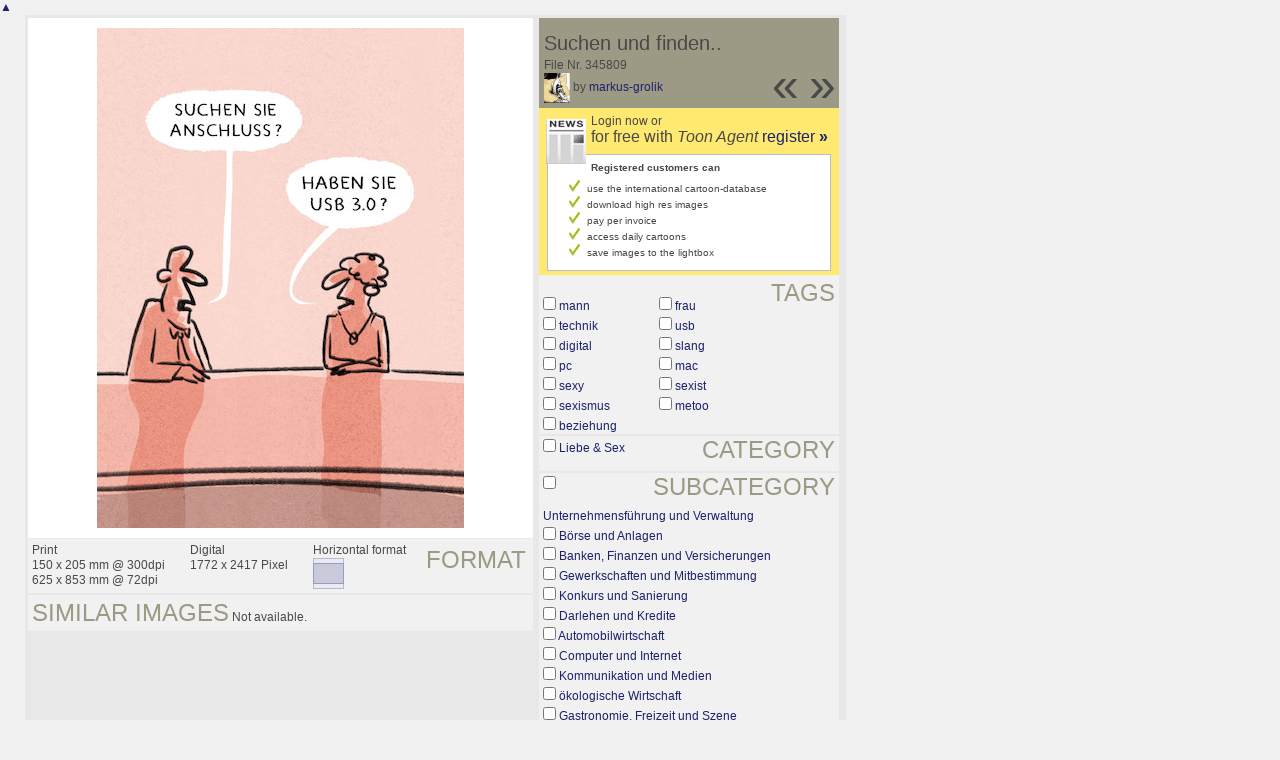

--- FILE ---
content_type: text/html; charset=UTF-8
request_url: https://www.toonpool.com/toonagent/showimage?imageid=345809&offset=19&popup=1
body_size: 2955
content:
<!DOCTYPE html PUBLIC "-//W3C//DTD XHTML 1.0 Strict//EN" "http://www.w3.org/TR/xhtml1/DTD/xhtml1-strict.dtd">
<html xmlns="http://www.w3.org/1999/xhtml" xml:lang="en" lang="en">
<head>
      <meta http-equiv="Content-Type" content="text/html; charset=utf-8" />
  <meta name="description" content="Die Agentur für Cartoons und Illustrationen – hier finden Sie Motive zur Veröffentlichung in Ihrem Print- oder Online-Medium. Cartoons, politische Zeichnungen und Karikaturen sind eine originelle Alternative zum Pressefoto." />
  <meta name="keywords" content="cartoon, toon, toonagent, toon agent, stock image, agentur, agent, digital stock, high resolution, image search, cartoons, caricatures, illustrations, karikaturen, illustrationen, zeichnungen,lustige bilder, lustige cartoons, witze, gags, editorial cartoons, print cartoons, politische cartoons, newscartoons, stock, library, sammlung, business cartoons, wirtschaftscartoons, computer cartoons, cartoonsuche, cartoonstock, cartoonarchiv, archiv" />
  <link rel="alternate" type="application/rss+xml" title="Newest Cartoons" href="https://feeds.feedburner.com/Toonpool" />
  <link rel="shortcut icon" href="/favicon.ico" /> 
  <meta name="viewport" content="width=device-width, initial-scale=1, shrink-to-fit=no">
  <title>toonpool.com Toon Agent | "Suchen und finden.." von markus-grolik</title>
  <link rel="preload" href="/misc/d80150ba/bootstrap-5.1.3-dist/css/bootstrap.min.css" as="style" onload="this.onload=null;this.rel='stylesheet'">
<noscript><link href="/misc/d80150ba/bootstrap-5.1.3-dist/css/bootstrap.min.css" rel="stylesheet" integrity="sha384-1BmE4kWBq78iYhFldvKuhfTAU6auU8tT94WrHftjDbrCEXSU1oBoqyl2QvZ6jIW3" crossorigin="anonymous"></noscript>

<script src="/misc/d80150ba/bootstrap-5.1.3-dist/js/bootstrap.bundle.min.js" integrity="sha384-ka7Sk0Gln4gmtz2MlQnikT1wXgYsOg+OMhuP+IlRH9sENBO0LRn5q+8nbTov4+1p" crossorigin="anonymous" defer></script>

<link rel="stylesheet" href="/toonagent/misc/main.css?tcv=41" type="text/css" />
  <script type="text/javascript" src="/toonagent/misc/js/lang.js?tcv=41"></script>
  <script type="text/javascript" src="/toonagent/misc/js/sha1.js?tcv=41"></script>
  <script type="text/javascript" src="/toonagent/misc/js/tp.js?tcv=41"></script>
  <script type="text/javascript" src="/toonagent/misc/js/magnifier.js?tcv=41"></script>
  <script type="text/javascript" src="/toonagent/misc/js/ajax.js?tcv=41"></script>
  <script type="text/javascript" src="/toonagent/misc/js/crossBrowser.js?tcv=41"></script>
  <script type="text/javascript">//<![CDATA[
    function check_form(f) {
      if (window.opener) {
        f.target = window.opener.name;
      }
      var anzTags = f.tags.length;
      var tagsA = new Array();
      for (var i = 0; i < anzTags; i++) {
        if (f.tags[i].checked == true) {
          tagsA.push(encodeURIComponent(f.tags[i].value));
        }
      }
      f.search_qi.value = tagsA.join(' ');
      for (var i = 0; i < anzTags; i++) {
        f.tags[i].checked = false;
      }
      var anzS = f.subcats.length;
      var subA = new Array();
      for (var i = 0; i < anzS; i++) {
        if (f.subcats[i].checked == true) {
          subA.push(f.subcats[i].value);
        }
      }
      if (subA.length > 0) {
        domHelpers.addElement($('searchFormDiv'),'input',{type:'hidden',value:subA.join(','),name:'categories[4]'},{});
        for (var i = 0; i < anzS; i++) {
          f.subcats[i].checked = false;
        }
      }
      return true;
    }
    function linkopener(link) {
      if (window.opener) {
        window.opener.location.href = link;
        window.opener.focus();
      }
    }
  //]]></script>
  <style type="text/css">/*<![CDATA[*/
    .content { width: 890px; }
  /*]]>*/</style>
</head>
<body onload="javascript:magnifier.init();">

<div id="content_center" class="content_column">
  <a class="scrollToTop" id="btn-back-to-top" href="#top">▲</i></a>
  <div class="page_rt">
    <div class="page_lt">
      <div class="page_rb">
        <div class="page_lb">
          <div class="content">
  <div class="content_dark" style="width: 815px;">
    <div style="float: left; width: 505px;">
      <div style="background-color: #FFFFFF; padding: 10px 0px; margin-bottom: 1px; text-align: center;">
        <img src="/user/10807/files/suchen_und_finden_3458095.jpg" alt="Suchen und finden.." title="Suchen und finden.." />
      </div>
      <div class="img_more" style="position: relative;">
        <h4 class="subtitle">Format</h4>
        <div style="float:left;">
          Print<br />
          150 x 205 mm @ 300dpi<br />
          625 x 853 mm @ 72dpi
        </div>
        <div style="float:left; margin-left:25px;">
          Digital<br />
          1772 x 2417 Pixel
        </div>
        <div style="float:left; margin-left:25px;">
        Horizontal format<br />
        <img src="/toonagent/misc/pics/icons/querformat.gif" alt="Horizontal format" />
        </div>
        <div style="clear:left;"></div>
      </div>
      <div class="img_more">
        <h4>Similar images</h4>
                
        Not available.        <div class="cls"></div>
      </div>
    </div>
    <div style="margin-left: 3px; padding: 0px 3px 3px; float: left; width: 300px;">
      <div style="background-color: #9C9984; padding: 10px 5px 5px; position: relative;">
      	<div style="position: absolute; right: 3px; bottom: 3px;">
					<h2 style="line-height: 0.7em;">»</h2>        </div>
        <div style="position: absolute; right: 40px; bottom: 3px;">
					<h2 style="line-height: 0.7em;">«</h2>				</div>
				
        <h3>Suchen und finden..</h3>        
        <br />
        File Nr. 345809<br />
        <a href="/toonagent/profile?userid=10807" onclick="linkopener(this.href); return false;"><img src="/user/10807/avatar/avatarK.jpg" title="markus-grolik's avatar" alt="markus-grolik's avatar" style="height: 30px;" /></a> 
        by <a href="/toonagent/profile?userid=10807" onclick="linkopener(this.href); return false;">markus-grolik</a>
      </div>
      
              	<div style="background-color: #FFE970; padding: 6px 2px 4px;">
        		<a href="/toonagent/register" class="a_img" onclick="linkopener(this.href); return false;">
        			<img src="/misc/pics/round/si_agentlink.gif" alt="Toon Agent Button" style="float: left; margin: 5px;" />
        		</a>
        		Login now or<br />
        		<span style="font-size: 16px;">for free with <i>Toon Agent</i> <a href="/toonagent/register" onclick="linkopener(this.href); return false;">register <b>»</b></span></a>
        		<div style="border: 1px solid #B9BBD0; background-color: #FFFFFF; font-size: 10px; padding: 5px 20px; margin: 8px 6px 0px;">
							<b>Registered customers can</b>
							<ul style="list-style-image:url(/misc/pics/shop/check.gif); padding-left: 19px; margin: 5px 0px;">
								<li>use the international cartoon-database</li>
								<li>download high res images</li>
								<li>pay per invoice</li>
								<li>access daily cartoons</li>
								<li>save images to the lightbox</li>
							</ul>
						</div>
        	</div>
              
            <div class="img_more" style="position: relative;">
        <form method="get" action="/toonagent/gallery" onsubmit="return check_form(this);"><div id="searchFormDiv">
          <h4 style="float: right;">Tags</h4><br />
          <input type="hidden" name="tags" value="" /><input type="hidden" name="subcats" value="" />
                    <table>
            <tr>
                          <td><input type="checkbox" name="tags" value="mann" /> <a href="/toonagent/gallery?search_qi=mann" onclick="linkopener(this.href); return false;">mann</a></td>
                          <td><input type="checkbox" name="tags" value="frau" /> <a href="/toonagent/gallery?search_qi=frau" onclick="linkopener(this.href); return false;">frau</a></td>
            </tr><tr>              <td><input type="checkbox" name="tags" value="technik" /> <a href="/toonagent/gallery?search_qi=technik" onclick="linkopener(this.href); return false;">technik</a></td>
                          <td><input type="checkbox" name="tags" value="usb" /> <a href="/toonagent/gallery?search_qi=usb" onclick="linkopener(this.href); return false;">usb</a></td>
            </tr><tr>              <td><input type="checkbox" name="tags" value="digital" /> <a href="/toonagent/gallery?search_qi=digital" onclick="linkopener(this.href); return false;">digital</a></td>
                          <td><input type="checkbox" name="tags" value="slang" /> <a href="/toonagent/gallery?search_qi=slang" onclick="linkopener(this.href); return false;">slang</a></td>
            </tr><tr>              <td><input type="checkbox" name="tags" value="pc" /> <a href="/toonagent/gallery?search_qi=pc" onclick="linkopener(this.href); return false;">pc</a></td>
                          <td><input type="checkbox" name="tags" value="mac" /> <a href="/toonagent/gallery?search_qi=mac" onclick="linkopener(this.href); return false;">mac</a></td>
            </tr><tr>              <td><input type="checkbox" name="tags" value="sexy" /> <a href="/toonagent/gallery?search_qi=sexy" onclick="linkopener(this.href); return false;">sexy</a></td>
                          <td><input type="checkbox" name="tags" value="sexist" /> <a href="/toonagent/gallery?search_qi=sexist" onclick="linkopener(this.href); return false;">sexist</a></td>
            </tr><tr>              <td><input type="checkbox" name="tags" value="sexismus" /> <a href="/toonagent/gallery?search_qi=sexismus" onclick="linkopener(this.href); return false;">sexismus</a></td>
                          <td><input type="checkbox" name="tags" value="metoo" /> <a href="/toonagent/gallery?search_qi=metoo" onclick="linkopener(this.href); return false;">metoo</a></td>
            </tr><tr>              <td><input type="checkbox" name="tags" value="beziehung" /> <a href="/toonagent/gallery?search_qi=beziehung" onclick="linkopener(this.href); return false;">beziehung</a></td>
                        </tr>
          </table>          
          <div class="img_comline"></div>
          <h4 style="float: right;">Category</h4>
          <input type="checkbox" name="category" value="4" /> <a href="/toonagent/gallery?categories[4]=" onclick="linkopener(this.href); return false;">Liebe &amp; Sex</a><br /><br />
          <div class="img_comline"></div>
          <h4 style="float: right;">Subcategory</h4>
                    <input type="checkbox" name="subcats" value="58" /> <a href="/toonagent/gallery?categories[4]=58" onclick="linkopener(this.href); return false;">Unternehmensführung und Verwaltung</a><br />
                    <input type="checkbox" name="subcats" value="59" /> <a href="/toonagent/gallery?categories[4]=59" onclick="linkopener(this.href); return false;">Börse und Anlagen</a><br />
                    <input type="checkbox" name="subcats" value="60" /> <a href="/toonagent/gallery?categories[4]=60" onclick="linkopener(this.href); return false;">Banken, Finanzen und Versicherungen</a><br />
                    <input type="checkbox" name="subcats" value="61" /> <a href="/toonagent/gallery?categories[4]=61" onclick="linkopener(this.href); return false;">Gewerkschaften und Mitbestimmung</a><br />
                    <input type="checkbox" name="subcats" value="63" /> <a href="/toonagent/gallery?categories[4]=63" onclick="linkopener(this.href); return false;">Konkurs und Sanierung</a><br />
                    <input type="checkbox" name="subcats" value="66" /> <a href="/toonagent/gallery?categories[4]=66" onclick="linkopener(this.href); return false;">Darlehen und Kredite</a><br />
                    <input type="checkbox" name="subcats" value="68" /> <a href="/toonagent/gallery?categories[4]=68" onclick="linkopener(this.href); return false;">Automobilwirtschaft</a><br />
                    <input type="checkbox" name="subcats" value="69" /> <a href="/toonagent/gallery?categories[4]=69" onclick="linkopener(this.href); return false;">Computer und Internet</a><br />
                    <input type="checkbox" name="subcats" value="72" /> <a href="/toonagent/gallery?categories[4]=72" onclick="linkopener(this.href); return false;">Kommunikation und Medien</a><br />
                    <input type="checkbox" name="subcats" value="73" /> <a href="/toonagent/gallery?categories[4]=73" onclick="linkopener(this.href); return false;">ökologische Wirtschaft</a><br />
                    <input type="checkbox" name="subcats" value="75" /> <a href="/toonagent/gallery?categories[4]=75" onclick="linkopener(this.href); return false;">Gastronomie, Freizeit und Szene</a><br />
                    <input type="checkbox" name="subcats" value="76" /> <a href="/toonagent/gallery?categories[4]=76" onclick="linkopener(this.href); return false;">Tourismus</a><br />
          <br />
          <div class="img_comline"></div>
          <h4 style="float: right;">Country</h4>
          <input type="checkbox" name="country" value="74" /> <a href="/toonagent/gallery?country=74" onclick="linkopener(this.href); return false;">Deutschland</a><br /><br />
          <div class="img_comline"></div>
          <h4 style="float: right;">Language</h4>
          <input type="checkbox" name="language" value="5" /> <a href="/toonagent/gallery?language=5" onclick="linkopener(this.href); return false;">deutsch</a><br /><br />
          <div class="img_comline"></div>
          <h4 style="float: right;">Technique</h4>
          <input type="checkbox" name="technique" value="1" /> <a href="/toonagent/gallery?technique=1" onclick="linkopener(this.href); return false;">Andere</a><br /><br />
          <input type="hidden" value="1" name="method" />
          <input type="hidden" value="" name="search_qi" />
          <input value="&nbsp;&nbsp;Search" type="submit" />
        </div></form>
      </div>
          </div>
    <div class="cls"></div>
  </div>


          </div>
        </div>
      </div>
    </div>
  </div>
</div>

  <div id="magnifier"></div>
  

<script src="/misc/d80150ba/bootstrap-5.1.3-dist/js/bootstrap-extras.js" crossorigin="anonymous" defer></script>
</body>
</html>
